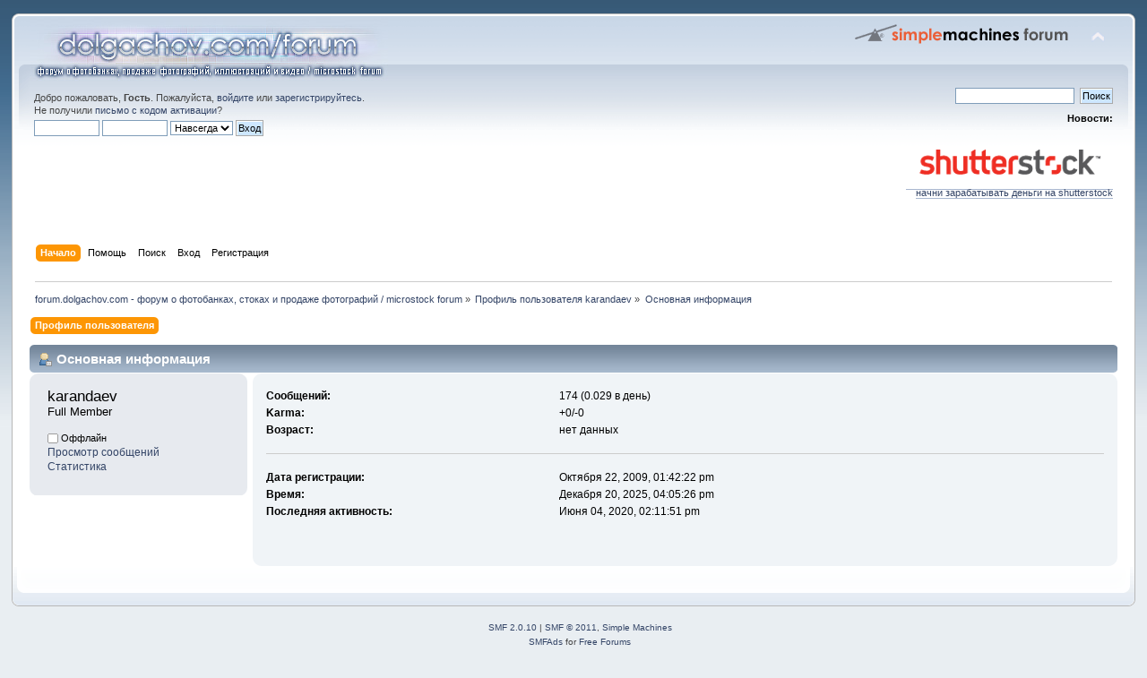

--- FILE ---
content_type: text/html; charset=UTF-8
request_url: http://forum.dolgachov.com/index.php?PHPSESSID=d492f36ac25865f23b56eff7473d18e5&action=profile;u=1512
body_size: 3458
content:
<!DOCTYPE html PUBLIC "-//W3C//DTD XHTML 1.0 Transitional//EN" "http://www.w3.org/TR/xhtml1/DTD/xhtml1-transitional.dtd">
<html xmlns="http://www.w3.org/1999/xhtml">
<head>
	<link rel="stylesheet" type="text/css" href="http://forum.dolgachov.com/Themes/default/css/index.css?fin20" />
	<link rel="stylesheet" type="text/css" href="http://forum.dolgachov.com/Themes/default/css/webkit.css" />
	<script type="text/javascript" src="http://forum.dolgachov.com/Themes/default/scripts/script.js?fin20"></script>
	<script type="text/javascript" src="http://forum.dolgachov.com/Themes/default/scripts/theme.js?fin20"></script>
	<script type="text/javascript"><!-- // --><![CDATA[
		var smf_theme_url = "http://forum.dolgachov.com/Themes/default";
		var smf_default_theme_url = "http://forum.dolgachov.com/Themes/default";
		var smf_images_url = "http://forum.dolgachov.com/Themes/default/images";
		var smf_scripturl = "http://forum.dolgachov.com/index.php?PHPSESSID=d492f36ac25865f23b56eff7473d18e5&amp;";
		var smf_iso_case_folding = false;
		var smf_charset = "UTF-8";
		var ajax_notification_text = "Загружается...";
		var ajax_notification_cancel_text = "Отменить";
	// ]]></script>
	<meta http-equiv="Content-Type" content="text/html; charset=UTF-8" />
	<meta name="description" content="Профиль пользователя karandaev" />
	<title>Профиль пользователя karandaev</title>
	<link rel="canonical" href="http://forum.dolgachov.com/index.php?action=profile;u=1512" />
	<link rel="help" href="http://forum.dolgachov.com/index.php?PHPSESSID=d492f36ac25865f23b56eff7473d18e5&amp;action=help" />
	<link rel="search" href="http://forum.dolgachov.com/index.php?PHPSESSID=d492f36ac25865f23b56eff7473d18e5&amp;action=search" />
	<link rel="contents" href="http://forum.dolgachov.com/index.php?PHPSESSID=d492f36ac25865f23b56eff7473d18e5&amp;" />
	<link rel="alternate" type="application/rss+xml" title="forum.dolgachov.com - форум о фотобанках, стоках и продаже фотографий / microstock forum - RSS" href="http://forum.dolgachov.com/index.php?PHPSESSID=d492f36ac25865f23b56eff7473d18e5&amp;type=rss;action=.xml" />
	<link rel="shortcut icon" href="/favicon.ico" type="image/x-icon" />
	<link rel="icon" href="/favicon.ico" type="image/x-icon" />
</head>
<body>
<div id="wrapper" style="width: 98%">
	<div id="header"><div class="frame">
		<div id="top_section">
			<h1 class="forumtitle">
				<a href="http://forum.dolgachov.com/index.php?PHPSESSID=d492f36ac25865f23b56eff7473d18e5&amp;"><img src="http://dolgachov.com/stuff/head.jpg" alt="forum.dolgachov.com - форум о фотобанках, стоках и продаже фотографий / microstock forum" /></a>
			</h1>
			<img id="upshrink" src="http://forum.dolgachov.com/Themes/default/images/upshrink.png" alt="*" title="Свернуть/Развернуть" style="display: none;" />
			<img id="smflogo" src="http://forum.dolgachov.com/Themes/default/images/smflogo.png" alt="Simple Machines Forum" title="Simple Machines Forum" />
		</div>
		<div id="upper_section" class="middletext">
			<div class="user">
				<script type="text/javascript" src="http://forum.dolgachov.com/Themes/default/scripts/sha1.js"></script>
				<form id="guest_form" action="http://forum.dolgachov.com/index.php?PHPSESSID=d492f36ac25865f23b56eff7473d18e5&amp;action=login2" method="post" accept-charset="UTF-8"  onsubmit="hashLoginPassword(this, '5e5f95ef0d5e8b6fc2ef21784eabf3de');">
					<div class="info">Добро пожаловать, <strong>Гость</strong>. Пожалуйста, <a href="http://forum.dolgachov.com/index.php?PHPSESSID=d492f36ac25865f23b56eff7473d18e5&amp;action=login">войдите</a> или <a href="http://forum.dolgachov.com/index.php?PHPSESSID=d492f36ac25865f23b56eff7473d18e5&amp;action=register">зарегистрируйтесь</a>.<br />Не получили <a href="http://forum.dolgachov.com/index.php?PHPSESSID=d492f36ac25865f23b56eff7473d18e5&amp;action=activate">письмо с кодом активации</a>?</div>
					<input type="text" name="user" size="10" class="input_text" />
					<input type="password" name="passwrd" size="10" class="input_password" />
					<select name="cookielength">
						<option value="60">1 час</option>
						<option value="1440">1 день</option>
						<option value="10080">1 неделя</option>
						<option value="43200">1 месяц</option>
						<option value="-1" selected="selected">Навсегда</option>
					</select>
					<input type="submit" value="Вход" class="button_submit" /><br />
					<div class="info"></div>
					<input type="hidden" name="hash_passwrd" value="" />
				</form>
			</div>
			<div class="news normaltext">
				<form id="search_form" action="http://forum.dolgachov.com/index.php?PHPSESSID=d492f36ac25865f23b56eff7473d18e5&amp;action=search2" method="post" accept-charset="UTF-8">
					<input type="text" name="search" value="" class="input_text" />&nbsp;
					<input type="submit" name="submit" value="Поиск" class="button_submit" />
					<input type="hidden" name="advanced" value="0" /></form>
				<h2>Новости: </h2>
				<p><a href="http://dolgachov.com/sites/shutterstock.html" class="bbc_link" target="_blank"><br /><img src="http://dolgachov.com/sites/ss.png" alt="" class="bbc_img" /><br />начни зарабатывать деньги на shutterstock<br /></a><br /></p>
			</div>
		</div>
		<br class="clear" />
		<script type="text/javascript"><!-- // --><![CDATA[
			var oMainHeaderToggle = new smc_Toggle({
				bToggleEnabled: true,
				bCurrentlyCollapsed: false,
				aSwappableContainers: [
					'upper_section'
				],
				aSwapImages: [
					{
						sId: 'upshrink',
						srcExpanded: smf_images_url + '/upshrink.png',
						altExpanded: 'Свернуть/Развернуть',
						srcCollapsed: smf_images_url + '/upshrink2.png',
						altCollapsed: 'Свернуть/Развернуть'
					}
				],
				oThemeOptions: {
					bUseThemeSettings: false,
					sOptionName: 'collapse_header',
					sSessionVar: 'd06f328d',
					sSessionId: '5e5f95ef0d5e8b6fc2ef21784eabf3de'
				},
				oCookieOptions: {
					bUseCookie: true,
					sCookieName: 'upshrink'
				}
			});
		// ]]></script>
		<div id="main_menu">
			<ul class="dropmenu" id="menu_nav">
				<li id="button_home">
					<a class="active firstlevel" href="http://forum.dolgachov.com/index.php?PHPSESSID=d492f36ac25865f23b56eff7473d18e5&amp;">
						<span class="last firstlevel">Начало</span>
					</a>
				</li>
				<li id="button_help">
					<a class="firstlevel" href="http://forum.dolgachov.com/index.php?PHPSESSID=d492f36ac25865f23b56eff7473d18e5&amp;action=help">
						<span class="firstlevel">Помощь</span>
					</a>
				</li>
				<li id="button_search">
					<a class="firstlevel" href="http://forum.dolgachov.com/index.php?PHPSESSID=d492f36ac25865f23b56eff7473d18e5&amp;action=search">
						<span class="firstlevel">Поиск</span>
					</a>
				</li>
				<li id="button_login">
					<a class="firstlevel" href="http://forum.dolgachov.com/index.php?PHPSESSID=d492f36ac25865f23b56eff7473d18e5&amp;action=login">
						<span class="firstlevel">Вход</span>
					</a>
				</li>
				<li id="button_register">
					<a class="firstlevel" href="http://forum.dolgachov.com/index.php?PHPSESSID=d492f36ac25865f23b56eff7473d18e5&amp;action=register">
						<span class="last firstlevel">Регистрация</span>
					</a>
				</li>
			</ul>
		</div>
		<br class="clear" />
	</div></div>
	<div id="content_section"><div class="frame">
		<div id="main_content_section">
	<div class="navigate_section">
		<ul>
			<li>
				<a href="http://forum.dolgachov.com/index.php?PHPSESSID=d492f36ac25865f23b56eff7473d18e5&amp;"><span>forum.dolgachov.com - форум о фотобанках, стоках и продаже фотографий / microstock forum</span></a> &#187;
			</li>
			<li>
				<a href="http://forum.dolgachov.com/index.php?PHPSESSID=d492f36ac25865f23b56eff7473d18e5&amp;action=profile;u=1512"><span>Профиль пользователя karandaev</span></a> &#187;
			</li>
			<li class="last">
				<a href="http://forum.dolgachov.com/index.php?PHPSESSID=d492f36ac25865f23b56eff7473d18e5&amp;action=profile;u=1512;area=summary"><span>Основная информация</span></a>
			</li>
		</ul>
	</div>
<div id="admin_menu">
	<ul class="dropmenu" id="dropdown_menu_1">
			<li><a class="active firstlevel" href="#"><span class="firstlevel">Профиль пользователя</span></a>
				<ul>
					<li>
						<a class="chosen" href="http://forum.dolgachov.com/index.php?PHPSESSID=d492f36ac25865f23b56eff7473d18e5&amp;action=profile;area=summary;u=1512"><span>Основная информация</span></a>
					</li>
					<li>
						<a href="http://forum.dolgachov.com/index.php?PHPSESSID=d492f36ac25865f23b56eff7473d18e5&amp;action=profile;area=statistics;u=1512"><span>Статистика</span></a>
					</li>
					<li>
						<a href="http://forum.dolgachov.com/index.php?PHPSESSID=d492f36ac25865f23b56eff7473d18e5&amp;action=profile;area=showposts;u=1512"><span>Просмотр сообщений...</span></a>
						<ul>
							<li>
								<a href="http://forum.dolgachov.com/index.php?PHPSESSID=d492f36ac25865f23b56eff7473d18e5&amp;action=profile;area=showposts;sa=messages;u=1512"><span>Сообщения</span></a>
							</li>
							<li>
								<a href="http://forum.dolgachov.com/index.php?PHPSESSID=d492f36ac25865f23b56eff7473d18e5&amp;action=profile;area=showposts;sa=topics;u=1512"><span>Темы</span></a>
							</li>
							<li>
								<a href="http://forum.dolgachov.com/index.php?PHPSESSID=d492f36ac25865f23b56eff7473d18e5&amp;action=profile;area=showposts;sa=attach;u=1512"><span>Вложения</span></a>
							</li>
						</ul>
					</li>
				</ul>
			</li>
	</ul>
</div>
<div id="admin_content">
	<script type="text/javascript" src="http://forum.dolgachov.com/Themes/default/scripts/profile.js"></script>
	<script type="text/javascript"><!-- // --><![CDATA[
		disableAutoComplete();
	// ]]></script>
<div id="profileview" class="flow_auto">
	<div class="cat_bar">
		<h3 class="catbg">
			<span class="ie6_header floatleft"><img src="http://forum.dolgachov.com/Themes/default/images/icons/profile_sm.gif" alt="" class="icon" />Основная информация</span>
		</h3>
	</div>
	<div id="basicinfo">
		<div class="windowbg">
			<span class="topslice"><span></span></span>
			<div class="content flow_auto">
				<div class="username"><h4>karandaev <span class="position">Full Member</span></h4></div>
				
				<ul class="reset">
				
				
				
				
			</ul>
			<span id="userstatus"><img src="http://forum.dolgachov.com/Themes/default/images/useroff.gif" alt="Оффлайн" align="middle" /><span class="smalltext"> Оффлайн</span>
				</span>
				<p id="infolinks">
					<a href="http://forum.dolgachov.com/index.php?PHPSESSID=d492f36ac25865f23b56eff7473d18e5&amp;action=profile;area=showposts;u=1512">Просмотр сообщений</a><br />
					<a href="http://forum.dolgachov.com/index.php?PHPSESSID=d492f36ac25865f23b56eff7473d18e5&amp;action=profile;area=statistics;u=1512">Статистика</a>
				</p>
			</div>
			<span class="botslice"><span></span></span>
		</div>
	</div>
	<div id="detailedinfo">
		<div class="windowbg2">
			<span class="topslice"><span></span></span>
			<div class="content">
				<dl>
					<dt>Сообщений: </dt>
					<dd>174 (0.029 в день)</dd>
					<dt>Karma: </dt>
					<dd>+0/-0</dd>
					<dt>Возраст:</dt>
					<dd>нет данных</dd>
				</dl>
				<dl class="noborder">
					<dt>Дата регистрации: </dt>
					<dd>Октября 22, 2009, 01:42:22 pm</dd>
					<dt>Время:</dt>
					<dd>Декабря 20, 2025, 04:05:26 pm</dd>
					<dt>Последняя активность: </dt>
					<dd>Июня 04, 2020, 02:11:51 pm</dd>
				</dl>
			</div>
			<span class="botslice"><span></span></span>
		</div>
	</div>
<div class="clear"></div>
</div>
</div>
		</div>
	</div></div>
	<div id="footer_section"><div class="frame">
		<ul class="reset">
			<li class="copyright">
			<span class="smalltext" style="display: inline; visibility: visible; font-family: Verdana, Arial, sans-serif;"><a href="http://forum.dolgachov.com/index.php?PHPSESSID=d492f36ac25865f23b56eff7473d18e5&amp;action=credits" title="Simple Machines Forum" target="_blank" class="new_win">SMF 2.0.10</a> |
 <a href="http://www.simplemachines.org/about/smf/license.php" title="License" target="_blank" class="new_win">SMF &copy; 2011</a>, <a href="http://www.simplemachines.org" title="Simple Machines" target="_blank" class="new_win">Simple Machines</a><br /><span class="smalltext"><a href="http://www.smfads.com" target="_blank">SMFAds</a> for <a href="http://www.createaforum.com" title="Forum Hosting">Free Forums</a></span>
			</span></li>
			<li><a id="button_xhtml" href="http://validator.w3.org/check?uri=referer" target="_blank" class="new_win" title="Valid XHTML 1.0!"><span>XHTML</span></a></li>
			<li><a id="button_rss" href="http://forum.dolgachov.com/index.php?PHPSESSID=d492f36ac25865f23b56eff7473d18e5&amp;action=.xml;type=rss" class="new_win"><span>RSS</span></a></li>
			<li class="last"><a id="button_wap2" href="http://forum.dolgachov.com/index.php?PHPSESSID=d492f36ac25865f23b56eff7473d18e5&amp;wap2" class="new_win"><span>Мобильная версия</span></a></li>
		</ul>
	</div></div>
</div>
</body></html>